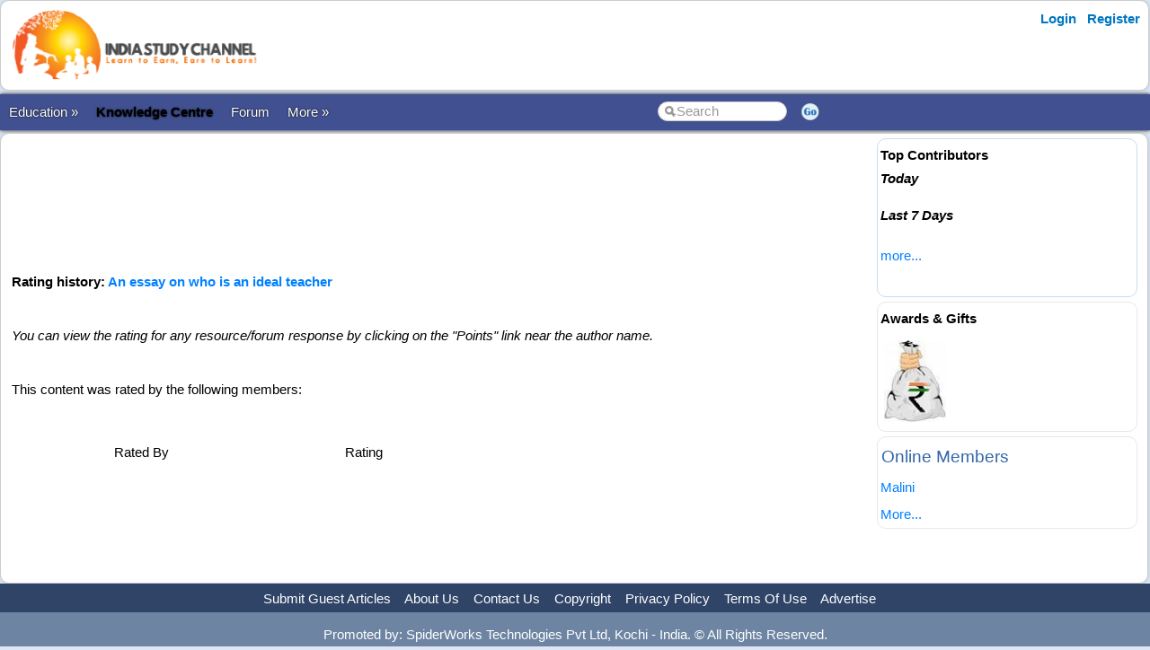

--- FILE ---
content_type: text/html; charset=utf-8
request_url: https://www.indiastudychannel.com/general/ContentRating.aspx?EntityType=2&EntityId=91704
body_size: 10522
content:


<!DOCTYPE html PUBLIC "-//W3C//DTD XHTML 1.0 Transitional//EN" "https://www.w3.org/TR/xhtml1/DTD/xhtml1-transitional.dtd">

<html xmlns="https://www.w3.org/1999/xhtml" >

<head id="Head1"><meta http-equiv="Content-Type" content="text/html; charset=utf-8" /><meta name="viewport" content="width=device-width, initial-scale=1" /><link href="/css/styles3.css" rel="stylesheet" type="text/css" /><link rel="shortcut icon" href="/images/favicon.ico">
<meta property="og:image" content="https://www.indiastudychannel.com/images/iscbanner.png" />
<meta name="googlebot" content="noindex, nofollow" />
<meta property="og:title" content="An essay on who is an ideal teacher rating & reviews" />
<meta property="og:site_name" content="IndiaStudyChannel.com" />
<!-- Google Tag Manager -->
<script>(function(w,d,s,l,i){w[l]=w[l]||[];w[l].push({'gtm.start':
new Date().getTime(),event:'gtm.js'});var f=d.getElementsByTagName(s)[0],
j=d.createElement(s),dl=l!='dataLayer'?'&l='+l:'';j.async=true;j.src=
'https://www.googletagmanager.com/gtm.js?id='+i+dl;f.parentNode.insertBefore(j,f);
})(window,document,'script','dataLayer','GTM-WLJMBR4');</script>
<!-- End Google Tag Manager -->




<meta property="og:url" content="https://www.indiastudychannel.com/general/ContentRating.aspx?EntityType=2&EntityId=91704" />
<meta property="article:publisher" content="https://facebook.com/indiastudychannel" />
<title>
	An essay on who is an ideal teacher rating & reviews
</title></head>

<body>


<!-- Google Tag Manager (noscript) -->
<noscript><iframe src="https://www.googletagmanager.com/ns.html?id=GTM-WLJMBR4"
height="0" width="0" style="display:none;visibility:hidden"></iframe></noscript>
<!-- End Google Tag Manager (noscript) -->


<form method="post" action="./ContentRating.aspx?EntityType=2&amp;EntityId=91704" id="form1">
<div class="aspNetHidden">
<input type="hidden" name="__VIEWSTATE" id="__VIEWSTATE" value="/[base64]" />
</div>

<div class="aspNetHidden">

	<input type="hidden" name="__VIEWSTATEGENERATOR" id="__VIEWSTATEGENERATOR" value="4B82044C" />
</div>
<div id="container" style="width: 100%">
    
    
    
    <!-- Header starts here -->
    <div id="header" style="width: 99%">
        <div class="logo"><a href="https://www.indiastudychannel.com"><img src="/images/logo1.png" border="0" width="300" height="89"/></a></div>

        <div class="headerAd">
            


        </div>

        <div class="loginLinks">
            <div id="login">
                <nav><ul><li id="signup"><a href="/account/Login.aspx?ReturnUrl=%2fgeneral%2fContentRating.aspx%3fEntityType%3d2%26EntityId%3d91704">Login</a></li> <li id="signup"><a href="/members/Register.aspx">Register</a></li></ul></nav>    
            </div>
        </div>
        
        <div class="loginLinks"></div>
        <div class="clearing">&nbsp;</div>
        
    </div> <!-- header End-->

    <div id="menuBar">
        <div id="mainMenu">
            <center>
            

                <ul>
                <li><a id='NoLink'>Education &raquo;</a><ul><li><a href='/admissions/'>Admissions</a></li><li><a href='/english/'>Learn English</a></li><li><a href='/institutes/'>Institutes</a></li><li><a href='/universities/'>Universities</a></li><li><a href='/colleges/'>Colleges</a></li><li><a href='/courses/'>Courses</a></li><li><a href='/schools/'>Schools</a></li><li><a href='/practicetests/'>Practice Tests</a></li><li><a href='/study-abroad/countries/'>Study Abroad</a></li></li></ul><li><a href='/topics/'><font color=YELLOW><b>Knowledge Centre</b></font></a></li><li><a href='/forum/'>Forum</a></li><li><a id='NoLink'>More &raquo;</a><ul><li><a href='/resources/'>Articles</a></li><li><a href='/experts/'>Ask Experts</a></li><li><a href='/jobs/'>Jobs</a></li><li><a href='/reviews/'>Reviews</a></li><li><a href='/business/category-1-study-abroad-consultants'>Study Abroad Consultants</a></li><li><a href='/social/'>Social Hub</a></li><li><a href='/newposts/'>New Posts</a></li><li><a href='/forum/123128-Post-content-and-make-money-from-ISC.aspx'>Post Content</a></li></li></ul></li></ul>
        
                </ul>
                <table>
                <tr>
                <td>
                    <input name="txtSearch" id="txtSearch" type="text" class="search" onfocus="if(this.value==this.defaultValue)this.value='';" onblur="if(this.value=='')this.value=this.defaultValue;"  value="Search" onkeypress="return OpenSearchKey(event);" /> 
                </td>
                <td>
                    <a href="javascript:OpenSearch();"><img src="/images/style3/serchgo.png" class="searchgo" /></a>
                </td>
                </tr>
                </table>
           
            </center>
        </div> <!-- Menu1 -->


        <!---secondary menu starts here-->
        
        <!---secondary menu ends-->
    </div> <!-- menuBar -->

    <div id="main_content" style="width: 99.7%"> <!--- main_content start -->
            


            <div id="content_container" style="margin-right: -320px">
                <div id="content_center" style="margin-right: 310px">             <!---center content -->
                    <br /><div id="advertisement"><center><!-- /7398446/ISC-TOP-728x90 -->
<div id='div-gpt-ad-1517410563570-4' style='height:90px; width:728px;'>
<script>
googletag.cmd.push(function() { googletag.display('div-gpt-ad-1517410563570-4'); });
</script>
</div></center></div>
                    <br />
                    
<B>Rating history: <a href='/resources/91704-An-essay-on-who-is-an-ideal-teacher'>An essay on who is an ideal teacher</a></B>
<br /><br />
<i>You can view the rating for any resource/forum response by clicking on the "Points" link near the author name.</i>
<br /><br />
This content was rated by the following members:
<br /><br />
<span id="ContentPlaceHolder1_lblHistory"><table cellpadding=5 cellspacing=5 width='500'><tr><td class='resourceBar' align=center>Rated By</td><td class='resourceBar' align=center>Rating</td></tr></table></span>
<BR /><br />


                    <br /><center><div style='width:730px'></div></center><br />

                </div>  <!--- center content end -->
            </div>

            
            <!---rightbar--><div id="content_rightbar" style="visibility:visible;width:300px;"><div class="roundedBlock" style="border:solid 1px #caddea;" ><b><font face='Arial' color='black'>Top Contributors</font></b><BR><I style='line-height:150%'><B>Today</B></I><ul class='activeList'></ul><I><B>Last 7 Days</B></I><ul class='activeList'></ul><a href='/members/TopPerformers.aspx'><font size=1>more...</font></a><br /><br /></div><div class="roundedBlock" style="border:solid 1px #E8E8E8;" ><script language="javascript" type="text/javascript">
<!--

src = ["/images/general/cash1.jpg"]
url = ["/credits/"]

//set duration for each image
duration = 3;

ads=[]; 
ct=0;

function switchAd() 
{
var n=(ct+1)%src.length;
if (ads[n] && (ads[n].complete || ads[n].complete==null)) 
{
document["Ad_Image"].src = ads[ct=n].src;
}

ads[n=(ct+1)%src.length] = new Image;
ads[n].src = src[n];
setTimeout("switchAd()",duration*1000);
}

function doLink()
{
location.href = url[ct];
} 

onload = function()
{
if (document.images)
switchAd();
}
//-->
</script>
<b style='color:#000000'>Awards & Gifts</b><table height=110><tr><td align=center><a href="javascript:doLink();" onMouseOver="status=url[ct];return true;" onMouseOut="status=''"><img name="Ad_Image" src="/images/general/cash1.jpg" border="0"></a></td></tr></table></div><div class="roundedBlock" style="border:solid 1px #E8E8E8;" ><h3>Online Members</h3><a href="/member/malinimanoharan.aspx">Malini</a><br><a href='/general/OnlineMembers.aspx'><small>More...</small></a></div></div><!---rightbar ends-->
            

            <div class="clearing">&nbsp;</div>
    </div> <!--- main_content end -->


    <!---FOOTER starts here-->
    <div id="footer_bg"><!---FOOTER first section starts here-->
        <div id="footer_menudiv">
            <div id="footer_menu"> 
                <span class="footer_linkallfoot"><a href="/pages/educational-sites-guest-article-submission.aspx">Submit Guest Articles</a></span>&nbsp;&nbsp;&nbsp;
                <span class="footer_linkallfoot"><a href="/general/AboutUs.aspx">About Us</a></span>&nbsp;&nbsp;&nbsp;
                <span class="footer_linkallfoot"><a href="/general/ContactUs.aspx">Contact Us</a></span>&nbsp;&nbsp;&nbsp;
                <span class="footer_linkallfoot"><a href="/general/Copyrights.aspx">Copyright</a></span>&nbsp;&nbsp;&nbsp;
                <span class="footer_linkallfoot"><a href="/general/PrivacyPolicy.aspx">Privacy Policy</a></span>&nbsp;&nbsp;&nbsp;
                <span class="footer_linkallfoot"><a href="/general/TermsOfUse.aspx">Terms Of Use</a></span>&nbsp;&nbsp;&nbsp;
                <span class="footer_linkallfoot"><a href="/pages/advertise">Advertise</a></span>&nbsp;&nbsp;&nbsp;
            </div>
        </div>
    </div><!---FOOTER firts section ends here-->

    <div id="footer2nd_bg"><!---FOOTER second section starts here-->
        <div id="footer2nd_menudiv">
            <div id="footer2nd_menu">Promoted by: SpiderWorks Technologies Pvt Ltd, Kochi - India. © All Rights Reserved.</div>
        </div>
    </div><!---FOOTER second section ends here-->
    <!---FOOTER ends-->

</div> <!-- container -->

    </form>
    
    <br />
    
        
    <script src="/js/jquery.js"></script>
    <script src="/scripts/SpiderScripts.js"></script>
        
    






<div itemid="#organisation" itemprop="publisher" itemscope itemtype="https://schema.org/Organization">
    <div itemprop="logo" itemscope itemtype="https://schema.org/ImageObject">
        <meta itemprop="url" content="https://www.indiastudychannel.com/images/logo1.png">
    </div>
    <meta itemprop="url" content="https://www.indiastudychannel.com" />
    <meta itemprop="name" content="IndiaStudyChannel" />
</div>



</body>
</html>
